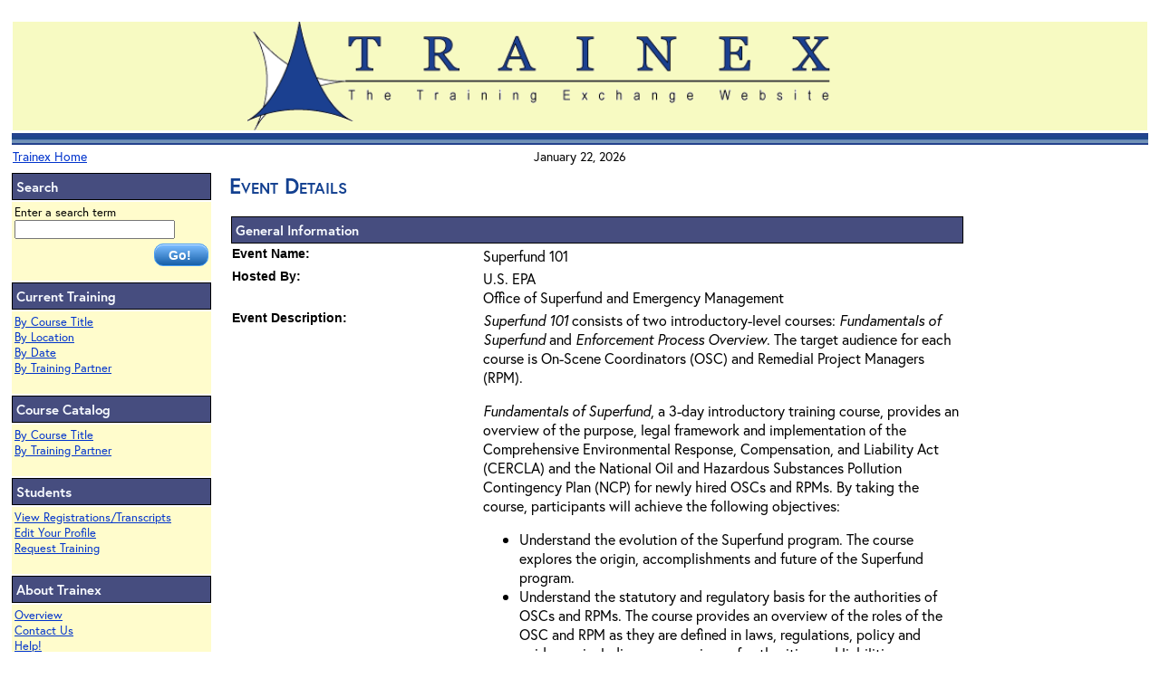

--- FILE ---
content_type: text/html;charset=iso-8859-1
request_url: https://www.trainex.org/classdetails.cfm?courseid=254&classid=4470
body_size: 17464
content:

<html lang="en"><!-- InstanceBegin template="/Templates/Site Template.dwt" codeOutsideHTMLIsLocked="false" -->
<head><!-- Google tag (gtag.js) -->
<script async src="https://www.googletagmanager.com/gtag/js?id=G-1XYL891S1R"></script>
<script>
  window.dataLayer = window.dataLayer || [];
  function gtag(){dataLayer.push(arguments);}
  gtag('js', new Date());

  gtag('config', 'G-1XYL891S1R');
</script>
<script src="/scripts/gaevent.js" type="text/javascript"></script> 

<!-- InstanceBeginEditable name="doctitle" -->
<!-- InstanceEndEditable -->

  <title>Training Exchange</title>
  


<link rel="stylesheet" href="https://use.typekit.net/sfj4tgd.css">
	
<meta http-equiv="Content-Type" content="text/html; charset=iso-8859-1">
<!-- InstanceBeginEditable name="head" -->
<style type="text/css">
<!--
.style2 {
	color: #fffccc;
	text-decoration: none;
}
-->
</style>
<!-- InstanceEndEditable -->
<link href="/trainex_css.css" rel="stylesheet" type="text/css">
<link href="/print.css" rel="stylesheet"  media="print" type="text/css">
<!-- InstanceParam name="Internet Seminar Block" type="boolean" value="true" --><!-- InstanceParam name="PartnerIcons" type="boolean" value="false" --><!-- InstanceParam name="ShowTheDate" type="boolean" value="true" -->
<style type="text/css">
<!--
.style1 {font-family: Arial, Helvetica, sans-serif}
-->
</style>
<!-- InstanceParam name="Printer Friendly Page" type="boolean" value="true" -->
</head>
<body><script language="javascript" type="text/javascript" src="/JSforCF/notice.js"></script>
<!-- InstanceBeginEditable name="CodeBlock" --> 




<meta name="ROBOTS" content="NOINDEX">

<!-- InstanceEndEditable -->
<table width="100%" border="0" role="presentation">
  <tr>
    <td colspan="2"><div align="left"><a href="#skipnav"><img src="/images/dotclear.gif" width="10" height="10" border="0" alt="Skip Navigation Links"></a> 
        <table width="100%" border="0" class="dontprint" role="presentation">
          <tr>
            <td colspan="3" valign="bottom"><div align="center" class="topbox"><a href="/default.cfm"><img src="/images/logo_trainex.gif" alt="Training Exchange Logo" width="654" height="120" border="0" ></a><img src="/images/dotclear.gif" height="2" width="80">
			</div></td>
          </tr>
          <tr>
            <td colspan="3" valign="top" background="/images/topbarline.gif"><img src="/images/dotclear.gif" height="11"></td>
          </tr>
          <tr>
            <td width="33%" align="center" valign="top">
            <div align="left" class="bodytextsm"><a href="http://www.trainex.org/">Trainex Home</a> </div>
            </td>
            <td width="33%" align="center" valign="top" class="bodytextsm">January
                22, 2026</td>
            <td width="33%" align="center" valign="top" class="bodytextsm">
          
            </td>
          </tr>
        </table>
      </div>
    </td>
  </tr>
  <tr>
    <td width="18%" valign="top" class="dontprint"><table width="100%" border="0" class="dontprint" role="presentation">
        <tr>
          <td class="sidebarheadings">Search</td>
        </tr>
        <tr>
          <td class="leftbarboxes"><form action="/searchresults.cfm" method="get"  name="site_search" id="Website Search" title="Website Search">
            
                Enter a search term<br><input name="search_term" type="text" id="search_term" title="Search Term" size="20" maxlength="255" >
                <div align="right"><input type="submit" value="Go!" class="buttons-blue-go"></div>
             
            </form>
          </td>
        </tr>
        <tr>
          <td class="sidebarheadings">Current Training</td>
        </tr>
        <tr>
          <td valign="top" class="leftbarboxes"><p><a href="/bytitle.cfm">By Course Title</a><br>
                <a href="/bylocation.cfm">By Location</a><br>
                <a href="/bydate.cfm">By Date</a><br>
                <a href="/bypartner.cfm">By Training Partner</a> <br>
                
                <br>
                </a>
            </p>            </td>
        </tr>
        <tr>
          <td valign="top" class="sidebarheadings">Course Catalog </td>
        </tr>
        <tr>
          <td valign="top" class="leftbarboxes"><a href="/catalog/bytitle.cfm">By Course Title</a><br>
            <a href="/catalog/bypartner.cfm">By Training Partner</a><br>
            <br></td>
        </tr>
        <tr>
          <td valign="top" class="sidebarheadings">Students</td>
        </tr>
        <tr>
          <td valign="top" class="leftbarboxes"><p><a href="/studentdata/">View Registrations/Transcripts</a><br>
              <a href="/profiles/lookup.cfm">Edit Your Profile</a> <br>
              <a href="/request_training.cfm">Request Training</a> <br>
              <br>
              </a>
            </p>
          </td>
        </tr>
        <tr>
          <td valign="top" class="sidebarheadings">About Trainex </td>
        </tr>
        <tr>
          <td valign="top" class="leftbarboxes"><a href="/about.cfm">Overview</a><br>
            <a href="/gbook.cfm">Contact Us</a><br> <a href="/questions.cfm">Help!<br><br>
            </a></td>
        </tr>
        <tr>
          <td class="sidebarheadings">OLEM Training Coordination Team</td>
        </tr> <tr>    <td valign="top" class="leftbarboxes"> 
    
           		
           
            <a href="/about-olem-team.cfm">About</a><br>
          
<a href="/forum_members.cfm">Locate
              Team Members</a><br><br></td>
        </tr>
        <tr>
          <td valign="top" class="sidebarheadings">Other Training Resources </td>
        </tr>
        <tr>
          <td valign="top" class="leftbarboxes"><a href="/epalinks.cfm">EPA</a><br>
                <a href="/govlinks.cfm">Other U.S. Government </a><br>                
                </td>
        </tr>
      </table>
    </td>
    <td valign="top" class="boxpadder"> 
	<!-- PrintMe_trainex -->
	<a name="skipnav"></a><!-- InstanceBeginEditable name="Page Title" --><span class="pagetitle">Event
      Details</span><!-- InstanceEndEditable --> 
      <p></p>
      <!-- InstanceBeginEditable name="Main area" -->
      
      

      
      <span class="bodystyle">  
      
      <table width="80%" border="0" role="presentation">
        
          <tr>
            <td colspan="2" class="sidebarheadings">General Information</td>
          </tr>
          <tr>
            <td width="34%" valign="top" class="fieldlabels">Event Name:</td>
            <td width="66%">Superfund 101 </td>
          </tr>
          
          
            <tr>
              <td valign="top" class="fieldlabels">Hosted By:</td>
              <td>U.S. EPA

                  <br>
                  Office of Superfund and Emergency Management </td>
            </tr>
          
          <!-- one -->
          
          <tr>
            <td valign="top" class="fieldlabels">Event Description:</td>
            <td> <p>
	<em>Superfund 101</em> consists of two introductory-level courses: <em>Fundamentals of Superfund</em> and <em>Enforcement Process Overview</em>. The target audience for each course is On-Scene Coordinators (OSC) and Remedial Project Managers (RPM).</p>
<p>
	<em>Fundamentals of Superfund</em>, a 3-day introductory training course, provides an overview of the purpose, legal framework and implementation of the Comprehensive Environmental Response, Compensation, and Liability Act (CERCLA) and the National Oil and Hazardous Substances Pollution Contingency Plan (NCP) for newly hired OSCs and RPMs. By taking the course, participants will achieve the following objectives:</p>
<ul>
	<li>
		Understand the evolution of the Superfund program. The course explores the origin, accomplishments and future of the Superfund program.</li>
	<li>
		Understand the statutory and regulatory basis for the authorities of OSCs and RPMs. The course provides an overview of the roles of the OSC and RPM as they are defined in laws, regulations, policy and guidance, including a comparison of authorities and liabilities.</li>
	<li>
		Learn about the three types of response activities defined under CERCLA. The course discusses the components of the removal, remedial and enforcement programs and the major responsibilities of OSCs and RPMs in their work on Superfund responses, site cleanups and enforcement activities.</li>
</ul>
<p>
	<em>Enforcement Process Overview</em>, a 2-day course, provides an overview of the EPA&rsquo;s Superfund enforcement process for OSCs and RPMs. By taking the course, participants will achieve the following objectives:</p>
<ul>
	<li>
		Learn about the goals, priorities, and actions of the Superfund enforcement program. The course provides an introduction to response actions and enforcement authorities under Superfund; illustrates the relationship between major enforcement actions and remedial and removal actions; defines Superfund enforcement goals and principles; identifies objectives of Superfund enforcement reforms; and highlights current enforcement priorities of the EPA.</li>
	<li>
		Understand the EPA&rsquo;s fundamental principles and policies related to enforcement, the four types of potentially responsible parties (PRP), common defenses against liability and other enforcement policies. The course examines the four classes of PRPs, identifies PRP&rsquo;s defenses and exemptions to liabilities, and identifies major enforcement discretionary policies.</li>
	<li>
		Understand the Superfund enforcement process and the roles of states, tribes, Federal agencies and communities in the enforcement process. The course examines and applies EPA&rsquo;s cost recovery strategy and discretionary enforcement policies, as well as the roles of administrative and judicial law in the enforcement process.</li>
	<li>
		Develop their ability to use the tools available to encourage settlements. Participants will learn about the various types of enforcement tools, such as alternative dispute resolution, that are used in the settlement process.</li>
</ul>
<p>
	<i>Superfund 101</i> is recommended for new OSCs and RPMs as well as other programmatic and field support staff (i.e., enforcement personnel, HQ regional coordinators, Special Team members) as well as other federal agency, state and tribal environmental professionals involved in cleanups at Superfund sites. <strong>THIS COURSE IS NOT OPEN TO ACADEMIA, CONSULTANTS, CONTRACTORS OR ANY PRIVATE ENTITIES. </strong>In addition, the <em>Superfund 101</em> course is a prerequisite for EPA employees who would like to attend the <em>Removal </em>and <em>Remedial Process</em> courses.&nbsp;</p>
<p>
	<span style="font-family: Arial, sans-serif; font-size: 9pt;">Please note, non-EPA registrants may be asked to cancel their registration if the course reaches capacity, as priority to attend this course is given to EPA Superfund RPMs and OSCs.</span></p>
<p>
	<strong>Please note: For OSCs/RPMs to receive your certificate for this training, you will need to attend class until 3:00 p.m. local time on Friday. Please plan your travel accordingly.</strong></p>
<p>
	<i>*This course is offered free of charge to all registrants who are confirmed to attend.*</i></p>
</td>
          </tr>
		  
          
          <!-- debug:  | isdate-result: NO-->
          
          
          	<tr>
            <td valign="top" class="fieldlabels">Registration Status:</td>
            <td>Completed </td>
          </tr>
          
            <tr>
              <td valign="top" class="fieldlabels">Event Begins:</td>
              <td>June 21, 2010 at 9:00 AM </td>
            </tr>
            <tr>
              <td valign="top" class="fieldlabels">Event Ends: </td>
              <td>June 25, 2010 at 4:00 PM </td>
            </tr>
           
            
            <tr>
              <td valign="top" class="fieldlabels">For questions about this event, please
                contact:</td>
              <td>Joseph Gawarzewski (Tetra Tech EM, Inc.) 
                  <br>
                  Phone: 610-364-2135 
                  <br>
                  Fax: 610-485-8587 
                  <br>
                  E-mail: <a href="mailto:joseph.gawarzewski@ttemi.com">joseph.gawarzewski@ttemi.com</a>
                </td>
            </tr>
          
          
          
          
          <tr>
            <td colspan="2" class="sidebarheadings">Location</td>
          </tr>
          <tr>
            <td width="34%" valign="top" class="fieldlabels">This event will be held
              at: </td>
            <td width="66%" valign="top"> U.S. EPA - Region 5 <br>
              77 W. Jackson Blvd.<br>
              Lake Michigan Rm.<br>
              Chicago, IL 60604-3507 </td>
          </tr>
        
            <tr>
              <td class="fieldlabels">Location Map:<br>
                </span><span class="bodytextsm">These maps are for getting a general idea of the location - they may not be 100% accurate.</span></td>
              <td>
                
                 
                
                <a href="http://maps.google.com/maps?f=q&hl=en&geocode=&q=77+W.+Jackson+Blvd.+Chicago,+IL+606043507&z=16" target="_blank">Click here to view</a> <img src="images/newwin_yb.jpg" title="This link opens in a new window.">
                </td>
            </tr>
          
            <tr>
              <td valign="top" class="fieldlabels">Location Contact Information:</td>
              <td valign="top">Jeff Gore<br>
                Phone: 312-886-6552<br>
                
                  E-mail: gore.jeffrey@epa.gov<br>
                
                &nbsp;</td>
            </tr>
          
      </table>
      
          <table width="80%" border="0" role="presentation">
            <tr>
              <td colspan="2" class="sidebarheadings">Hotel Information</td>
            </tr>
            <tr>
              <td width="34%" valign="top" class="fieldlabels">Hotel name and address:</td>
              <td width="66%">W Chicago City Center<br>
                172 W. Adams St. 
                  <br>
                  Chicago, IL 606033604 </td>
            </tr>
            
              <tr>
                <td class="fieldlabels">Phone:</td>
                <td>312-332-1200 </td>
              </tr>
            
              <tr>
                <td class="fieldlabels">Map of Hotel:</td>
                <td>
                  <a style="target-new: tab" href="http://maps.google.com/maps?f=q&hl=en&geocode=&q=172+W.+Adams+St.+Chicago,+IL+606043507&z=16" target="_blank">Click
                  here to view</a>&nbsp; <img src="images/newwin_yb.jpg"  title="This link opens in a new window."></td>
              </tr>
            
              <tr>
                <td class="fieldlabels">Hotel Website:</td>
                <td><a href="http://www.Whotels.com/ChicagoCityCenter" target="_blank">http://www.Whotels.com/ChicagoCityCenter</a> <img src="images/newwin_yb.jpg"  title="This link opens in a new window."></td>
              </tr>
            
              <tr>
                <td class="fieldlabels" valign="top">Hotel Room Information:</td>
                <td>
                    Rooms can be reserved until May. 21, 2010 under the hotel block name "EPA Superfund Meeting".
                  
                    Room rate $211 per night (+15.4% taxes). 
                  </td>
              </tr>
            
              <tr>
                <td>&nbsp;</td>
                <td><p><p>Subject to availability, room rate will be available 3 days prior to and 3 days after the training.&nbsp; Room rate includes free guestroom internet access.</p>
<p>Additional rooms will be available at below the Federal per diem at the Club Quarters at 111 West Adams (1.5 blocks from the hotel.&nbsp;For reservations, visit &nbsp;<font face="Arial"><a href="http://www.clubquarters.com/loc_chicago.aspx">http://www.clubquarters.com/loc_chicago.aspx</a>, or call (312) 214-6400, and ask for the EPA Rate.</font></p></p></td>
            
          </table>
        
      <table width="80%" border="0" role="presentation">
        
        <tr>
          <td class="fieldlabels">&nbsp;</td>
          <td>&nbsp;</td>
        </tr>
        <tr>
          <td class="fieldlabels">&nbsp;</td>
          <td>&nbsp;</td>
        </tr>
        <tr>
          <td colspan="2"><table border="0" align="center" role="presentation">
              <tr>
              	
              	
              	
              	
              
			
                <td class="regbutton" align="center"> </td>
              </tr>
            </table></td>
        </tr>
      </table>
      </span> 
    
      <p>&nbsp;</p>
      <!-- InstanceEndEditable -->
	<!-- StopPrintme --> </td>
  </tr>
  <tr>
    <td colspan="2" valign="top"><div align="center" class="bodystyle"><a href="/gbook.cfm">Comments</a>&nbsp;&nbsp;&nbsp;&nbsp;&nbsp;&nbsp;<a href="/usenotice.cfm">Privacy
      and Security Notice</a></div></td>
  </tr><tr><td colspan="2"><a href="http://usa.gov"><img src="images/USAgov.gif" style="align:right;" alt="Logo for USA.gov website" border="0"></a> </td></tr> 
  
  <tr>
    <td colspan="2">&nbsp;
    </td>
  </tr>
</table>
</body>
<!-- InstanceEnd --></html>


--- FILE ---
content_type: text/css
request_url: https://www.trainex.org/trainex_css.css
body_size: 11749
content:
.internetseminars {
	font-family: Tahoma, Arial, Verdana;
	font-size: 14px;
	font-style: normal;
	font-weight: bolder;
	font-variant: normal;
	color: #FFFFFF;
	background-color: #9933CC;
	border: thin solid #000000;
}

.sidebarheadings {
	font-family:   europa, sans-serif;
	font-size: 15px;
	font-weight: bolder;
	color: #f7faff;
	background-color: #464d7F;
	border: 1px solid #000000;
	padding: 4px;
}

.sidebaritems {
	font-family: Tahoma, Arial, Verdana;
	font-size: 14px;
}

.plaintext-white {
	font-family: Arial, Helvetica, sans-serif;
	font-size: 12pt;
	color: #FFFFFF;
}

.adminbuttons {
	font-family: Arial, Helvetica, sans-serif;
	font-size: 10pt;
	font-weight: bold;
	color: #FFFFFF;
	background-color: #1B4090;
}

.leftbarboxes {
	font-family:  europa, sans-serif;
	font-size: 13px;
	background-color: #FFFCCC;
	padding: 3px;
}

.pagetitle {
	font-family: europa, sans-serif;
	font-size: 24px;
	font-weight: 800;
	font-variant: small-caps;
	font-style: normal;
	color: #134090;
}

.toppadding {
	padding-top: 5px;
}

.bodystyle {
font-family: europa, sans-serif;
font-style: normal;
font-size:16px;
font-weight: 400;
}

.pagetitlenoncaps {
	font-family: Tahoma, Arial, Verdana;
	font-size: 16px;
	font-weight: bolder;
}

.tabletoppers {
	font-family: Tahoma, Arial, Verdana;
	font-size: 14px;
	font-weight: bolder;
	color: #FFFFFF;
}

.fieldlabels {
	font-family: Tahoma, Arial, Verdana;
	font-size: 14px;
	font-weight: bold;
}

.fieldcontents {
	font-family: Tahoma, Arial, Verdana;
	font-size: 14px;
}

.plaintext {
font-family: europa, sans-serif;
	font-size: 12px;
}

.frontpagesections {
	font-family: europa, sans-serif;
	font-size: 19px;
	font-weight: 800;
	color: #134090;
	background-color: #FFFFFF;
	padding: 4px;
	border-bottom: thin solid #000000;
}

.leftbarboxesLarger {
	font-family: Tahoma, Arial, Verdana;
	font-size: 15px;
	background-color: #FFFFFF;
}

.bodytextsm {
	font-family: europa, sans-serif;
    font-style: normal;
	font-size: 14px;
}

.bodytextsm-shade {
	font-family: europa, sans-serif;
	font-size: 14px;
	font-style: normal;
	background-color:#CCFFFF
}

.boxpadder {
	padding-left: 15px;
}

.highlighted {
	font-family: Tahoma, Arial, Verdana;
	font-weight: bolder;
}

.boxedin {
	border: 1px solid;
	height: 1px;
	width: 1px;
}

.bodystyleSpaced {
	font-family: europa, sans-serif;
	font-size: 13pt;
	font-weight: normal;
	line-height: 16pt;
}

.searchresultindent {margin-left: 30px;  margin-top: -15px; font-size: smaller;}
.firstLettersonByTitle {
	font-family: Tahoma, Arial, Verdana;
	font-size: 16px;
	font-style: normal;
	font-weight: bolder;
}

/* Display block */
	 .DisplayBlock {
	  display : block;
	}
	/* Display none */
	 .DisplayNone {
	  display: none;
	 }
	/* Visibility Hidden */
	 .Hidden {
	  visibility: hidden;
	 }
	/* Visibility Visible */
	 .Visible {
	  visibility: visible;
	 }
.topbox {
	background-color: #F7FaC2;
}

.leftbarboxes_inverse {
	font-family:  europa, sans-serif;
	font-size: 13px;
	background-color: #134090;
	color: #F7FAC2;
	padding: 4px;
	height: auto;
	width: auto;
}

.sidebarheadinginverse {
	font-family:  europa, sans-serif;
	font-size: 15px;
	font-weight: bolder;
	color: #134090;
	background-color: #F7FaC2;
	border: 1px solid #000000;
	padding: 4px;
}

.roster {
	font-family:  Arial, Tahoma, Verdana;
	font-size: 12pt;
	font-weight: normal;
	page-break-inside:avoid;	
}

.bodystyle-semibold {
	font-family: Arial, Tahoma, Verdana;
	font-size: 12pt;
	font-weight: bolder;
}

.boxed {
	background-color: #FFFF99;
	border: medium solid;
	font-family: Arial, Helvetica, sans-serif;
	font-size: 12px;
	margin: 5px;
	padding: 5px;
	font-weight: bolder;
}

.formbutton {
	font-weight: bold;
	color: #FFFFFF;
	background-color: #003399;
}

.warningnote {
	font-family: Arial, Helvetica, sans-serif;
	font-size: 16px;
	font-weight: bolder;
	color: #990000;
	text-decoration: underline;
}

.newstitles {
	font-family: Arial, Helvetica, sans-serif;
	font-size: 16px;
	font-weight: 600;
	color: #134090;
}

.adminleftbarboxes {
	font-family: Tahoma, Arial, Verdana;
	font-size: 13px;
	background-color: #FFFCCC;
	padding: 3px; }
	
.lineunder {
	border-top-width: thin;
	border-right-width: thin;
	border-bottom-width: thin;
	border-left-width: thin;
	border-top-style: none;
	border-right-style: none;
	border-bottom-style: solid;
	border-left-style: none;
	border-top-color: #000000;
	border-right-color: #000000;
	border-bottom-color: #000000;
	border-left-color: #000000;
}

.course_subtitle_info {
	font-family: Tahoma, Arial, Verdana;
	font-size: 12pt;
	font-weight: bold;
	color: #134090;
	background-color: #FFFFFF;
	padding: 1px;
	border-bottom: thin solid #003399;
	border-top-style: none;
	border-right-style: none;
	border-left-style: none;
}

.zebrow {
	background-color: #DEFFFF;
}

.adminleftbox {
	font-family: Arial, Helvetica, sans-serif;
	font-size: 12px;
	background-color: #FFFF99;
}

.breadcrumbs {
	background-color: #FFFFFF;
	font-family: Arial, Helvetica, sans-serif;
	font-size: 14px;
	font-weight: bold;
	color: #003399;
	border-bottom: thin solid #1B4090;
	border-top: thin solid #1B4090;
	border-right: thin solid #1B4090;
	border-left: thin solid #1B4090;
}

A:link { color: #0033CC }       /* unvisited link */
A:visited { color: purple }   /* visited links */
A:active { color: Red }    /* active links */

.adminsidebarheadings {

	font-family: Tahoma, Arial, Verdana;
	font-size: 14px;
	font-weight: bolder;
	color: #FFFFFF;
	background-color: #1B4090;
	border: 1px solid #000000;
	padding: 4px;
}

.adminsidebox {
	font-family: Tahoma, Arial, Verdana;
	font-size: 13px;
	background-color: #FFFFFF;
}

abbr, acronym {
  border-bottom: 1px dotted #666;
  cursor: help;
}
  
.frontborders {
	border: thin solid #6699CC;
}

.warningbox {
	font-family: Arial, Helvetica, sans-serif;
	background-color: #CCFFFF;
	border: thin solid #CC0000;
}

.warningbox-admin {	
	width: 50%;
	font-family: Arial, Helvetica, sans-serif;
	background-color: #CCFFFF;
	border: thick dotted #CC0000;
	padding: 10px;	
}

.link_details {
	font-family: Arial, Helvetica, sans-serif;
	font-size: 0.8em;
	color: #666666;
}

.returntotop {
	font-family: Arial, Helvetica, sans-serif;
	font-size: .7em;
}

.disclaimers
	{	width: 20%; float: right;

		font-size: 0.90em; line-height: 1.1;

		padding: 0.3em; margin: 1em 0 1em 1em;

		border: 2px solid #ccc;

		background: #fffccc; }

.regbutton {
	background-color: #134090;
	font-weight: bold;
	font-size: 12pt;
	color: #FFFCCC;
	text-align:center;
	font-family: Arial, Helvetica, sans-serif;
	border-top-width: 0px;
	border-right-width: 3px;
	border-bottom-width: 3px;
	border-left-width: 0px;
	border-top-style: groove;
	border-right-style: groove;
	border-bottom-style: groove;
	border-left-style: groove;
	border-top-color: #000000;
	border-right-color: #000000;
	border-bottom-color: #000000;
	border-left-color: #000000;
} 
.resetpass {
	-moz-box-shadow:inset 0px 1px 0px 0px #bbdaf7;
	-webkit-box-shadow:inset 0px 1px 0px 0px #bbdaf7;
	box-shadow:inset 0px 1px 0px 0px #bbdaf7;
	background:-webkit-gradient( linear, left top, left bottom, color-stop(0.05, #79bbff), color-stop(1, #378de5) );
	background:-moz-linear-gradient( center top, #79bbff 5%, #378de5 100% );
	filter:progid:DXImageTransform.Microsoft.gradient(startColorstr='#79bbff', endColorstr='#378de5');
	background-color:#79bbff;
	-webkit-border-top-left-radius:20px;
	-moz-border-radius-topleft:20px;
	border-top-left-radius:20px;
	-webkit-border-top-right-radius:20px;
	-moz-border-radius-topright:20px;
	border-top-right-radius:20px;
	-webkit-border-bottom-right-radius:20px;
	-moz-border-radius-bottomright:20px;
	border-bottom-right-radius:20px;
	-webkit-border-bottom-left-radius:20px;
	-moz-border-radius-bottomleft:20px;
	border-bottom-left-radius:20px;
	text-indent:0;
	border:1px solid #84bbf3;
	display:inline-block;
	color:#ffffff;
	font-family:Arial;
	font-size:15px;
	font-weight:bold;
	font-style:normal;
	height:30px;
	line-height:30px;
	width:131px;
	text-decoration:none;
	text-align:center;
}
.resetpass:hover {
	background:-webkit-gradient( linear, left top, left bottom, color-stop(0.05, #378de5), color-stop(1, #79bbff) );
	background:-moz-linear-gradient( center top, #378de5 5%, #79bbff 100% );
	filter:progid:DXImageTransform.Microsoft.gradient(startColorstr='#378de5', endColorstr='#79bbff');
	background-color:#378de5;
}.resetpass:active {
	position:relative;
	top:1px;
}

.buttons-blue {
	-moz-box-shadow:inset 0px 1px 0px 0px #cae3fc;
	-webkit-box-shadow:inset 0px 1px 0px 0px #cae3fc;
	box-shadow:inset 0px 1px 0px 0px #cae3fc;
	background:-webkit-gradient( linear, left top, left bottom, color-stop(0.05, #79bbff), color-stop(1, #165fa8) );
	background:-moz-linear-gradient( center top, #79bbff 5%, #165fa8 100% );
	filter:progid:DXImageTransform.Microsoft.gradient(startColorstr='#79bbff', endColorstr='#165fa8');
	background-color:#79bbff;
	-webkit-border-top-left-radius:20px;
	-moz-border-radius-topleft:20px;
	border-top-left-radius:20px;
	-webkit-border-top-right-radius:20px;
	-moz-border-radius-topright:20px;
	border-top-right-radius:20px;
	-webkit-border-bottom-right-radius:20px;
	-moz-border-radius-bottomright:20px;
	border-bottom-right-radius:20px;
	-webkit-border-bottom-left-radius:20px;
	-moz-border-radius-bottomleft:20px;
	border-bottom-left-radius:20px;
	text-indent:-2.76px;
	border:1px solid #469df5;
	display:inline-block;
	color:#ffffff;
	font-family:Arial;
	font-size:14px;
	font-weight:bold;
	font-style:normal;
	height:35px;
	line-height:35px;
	width:138px;
	text-decoration:none;
	text-align:center;
}

.buttons-blue:hover {
	background:-webkit-gradient( linear, left top, left bottom, color-stop(0.05, #165fa8), color-stop(1, #79bbff) );
	background:-moz-linear-gradient( center top, #165fa8 5%, #79bbff 100% );
	filter:progid:DXImageTransform.Microsoft.gradient(startColorstr='#165fa8', endColorstr='#79bbff');
	background-color:#165fa8;
}.buttons-blue:active {
	position:relative;
	top:1px;
}

.buttons-blue-go {
	-moz-box-shadow:inset 0px 1px 0px 0px #cae3fc;
	-webkit-box-shadow:inset 0px 1px 0px 0px #cae3fc;
	box-shadow:inset 0px 1px 0px 0px #cae3fc;
	background:-webkit-gradient( linear, left top, left bottom, color-stop(0.05, #79bbff), color-stop(1, #165fa8) );
	background:-moz-linear-gradient( center top, #79bbff 5%, #165fa8 100% );
	filter:progid:DXImageTransform.Microsoft.gradient(startColorstr='#79bbff', endColorstr='#165fa8');
	background-color:#79bbff;
	-webkit-border-top-left-radius:10px;
	-moz-border-radius-topleft:10px;
	border-top-left-radius:10px;
	-webkit-border-top-right-radius:10px;
	-moz-border-radius-topright:10px;
	border-top-right-radius:10px;
	-webkit-border-bottom-right-radius:10px;
	-moz-border-radius-bottomright:10px;
	border-bottom-right-radius:10px;
	-webkit-border-bottom-left-radius:10px;
	-moz-border-radius-bottomleft:10px;
	border-bottom-left-radius:10px;
	text-indent:-2.76px;
	border:1px solid #469df5;
	display:inline-block;
	color:#ffffff;
	font-family:Arial;
	font-size:14px;
	font-weight:bold;
	font-style:normal;
	height:25px;
	line-height:23px;
	width:60px;
	text-decoration:none;
	text-align:center;
	margin-top:5px;
}

.buttons-blue-go:hover {
	background:-webkit-gradient( linear, left top, left bottom, color-stop(0.05, #165fa8), color-stop(1, #79bbff) );
	background:-moz-linear-gradient( center top, #165fa8 5%, #79bbff 100% );
	filter:progid:DXImageTransform.Microsoft.gradient(startColorstr='#165fa8', endColorstr='#79bbff');
	background-color:#165fa8;
}.buttons-blue-go:active {
	position:relative;
	top:1px;
}